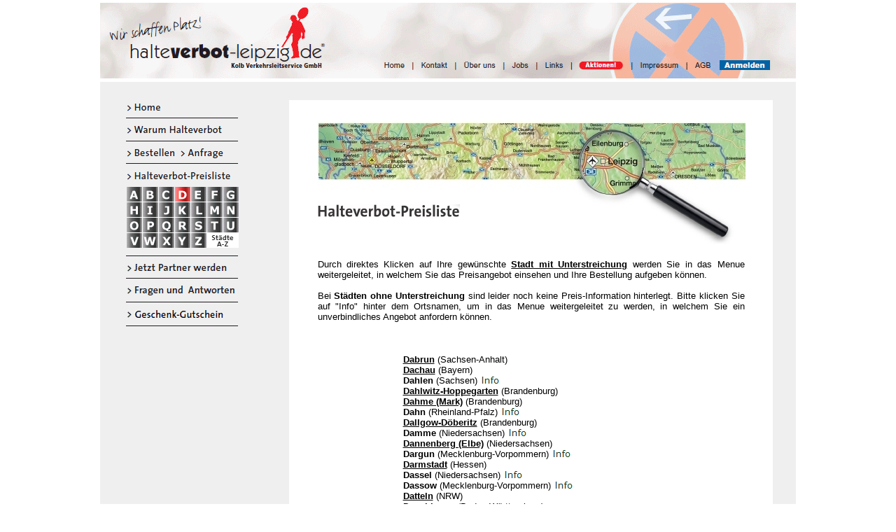

--- FILE ---
content_type: text/html; charset=ISO-8859-1
request_url: https://www.halteverbot.de/PHP_Leipzig/staedteliste_d.php
body_size: 4797
content:

<!DOCTYPE HTML PUBLIC "-//W3C//DTD HTML 4.01 Transitional//EN">
<HEAD>
<TITLE>Einrichtung von Halteverbotszonen - Städteliste</TITLE>
<meta http-equiv="content-type" content="text/html; charset=ISO-8859-1">
<meta http-equiv="content-script-type" content="text/javascript">
<meta http-equiv="content-style-type" content="text/css">
<meta http-equiv="Content-Language" content="Deutsch,German,de">
<meta name="robots" content="index" />
<meta name="robots" content="follow" />
<meta http-equiv="pragma" content="no-cache" />
<meta name="robots" content="all" />
<meta name="language" content="deutsch, de" />
<meta name="keywords" content="Halteverbotszone, Halteverbotsschild, Berlin, Halteverbotsschild, Halteverbotsschilder Berlin, Halteverbotsschilder, bestellen, beantragen, Sondergenehmigung,Absperrung, Baustellenabsperrung, Halteverbotszone, Beschilderung, Umzugszone, Halteverbotszone, Halteverbotszonen, Parkabsperrung, Stra&szlig;enfest,Stra$&szlig;enfestbeschilderung, Stra&szlig;enfestabsperrung, Eventorganisation, Eventbeschilderung, Filmorganisation, Drehaufnahmen, Drehaufnahmen Absperrung,Filmaufnahmen Absperrung, Filmaufnahmen, Filmabsperrungen, HVZ,Umzug, Halteverbot ,Umzug, Umz&uml;ge, Umzugsabsperrung, Schilder Berlin,
Schilder, Umzugsschilder, eingeschr&Auml;nktes Halteverbot, absolutes Halteverbot, Halteverbot einrichten, privates Halteverbot, private Halteverbotszone,private Halteverbotszonen Berlin," />
<meta name="description" content="Halteverbotszonen, Parkverbote und Umzugsschilder bestellen! Von der Beantragung der Halteverbotszonen, über die Aufstellung der Parkverbote, bis hin zur Abholung der Umzugsschilder." />
<meta name="subject" content="Halteverbotszonen, Parkverbotszonen, Verkehrsschilder, Halteverbotszone, Parkverbot, Halteverbot">
<meta name="abstract" content="Halteverbot.de">
<meta name="copyright" content="Halteverbot.de" />
<meta name="author" content="Halteverbot.de" />
<meta name="publisher" content="Halteverbot.de" />
<meta name="distribution" content="global" />
<meta name="page-topic" content="Halteverbotszonen, Parkverbotszonen, Halteverbotszone, Verkehrsschilder, Parkverbot, Halteverbot" />
<link rel="shortcut icon" type="../Image/x-icon" href=../favicon.ico />

<script type="text/javascript" src="../JS/chaser.js"></script>

<script language="JavaScript">
<!--
function rechtsklick() 
{
if (event.button==2) 
 {
 alert('Der Programmcode sowie sämtliches Bildmaterial dieser Anwendungs-Software unterliegen dem Urheberrecht. ©HNR-Kommunikation /All rights reserved.')
 }}
document.onmousedown=rechtsklick
// -->
</script>

<script language="JavaScript">
<!--
function rechtsklick() 
{
if (event.button==2) 
 {
 alert('Der Programmcode sowie sämtliches Bildmaterial dieser Anwendungs-Software unterliegen dem Urheberrecht. ©HNR-Kommunikation /All rights reserved.')
 }}
document.onmousedown=rechtsklick
// -->
</script>

<style type="text/css">
.Sucheingabe { background-color:#FFFFFF; width:104px; height:17px; border:1px solid #666666; color:#000000; font-weight:normal; font-size:10px; font-family:Arial}
</style>

<script LANGUAGE="JavaScript">
function Anzeige_agb(){
popup = window.open("../agb_fenster.php","Infofenster","height=520,width=580,left=60,top=80,toolbar=no,location=no,resizable=no,scrollbars=yes");
popup.focus();
}
//-->
</script>

<style type="text/css">
.Nachrichtenfeld { background-color:#FFFFFF; width:510px; height:100px; border:1px solid #7F9DB9; color:#000000; font-weight:normal; font-size:12px; font-family:Verdana}
.Textfeld { background-color:#FFFFFF; width:196px; height:20px; border:1px solid #7F9DB9; color:#000000; font-weight:normal; font-size:12px; font-family:Verdana}
.Textfeld_kalender { background-color:#FFFFFF; width:172px; height:20px; border:1px solid #7F9DB9; color:#000000; font-weight:normal; font-size:12px; font-family:Verdana}
.Textfeld_klein { background-color:#FFFFFF; width:50px; height:20px; border:1px solid #7F9DB9; color:#000000; font-weight:normal; font-size:12px; font-family:Verdana}
</style>

</head>
<body onLoad="floatingLayer('mainmenu',0,0,3)" bgcolor="#FFFFFF" text="#000000" scroll="auto" background="../Image/hi_grund_weiss.gif" topmargin="4" link="#000000" vlink="#000000" alink="#000000">
<table width="994" border="0" align="center" cellpadding="0" cellspacing="0">
  <tr> 
    <td>

<img src="Image/header.gif" width="994" height="108" usemap="#Map" border="0"></td>
  </tr>
  <tr> 
    <td height="324" background="../Image/hi_grund_weiss.gif" valign="top"> 
      <table width="994" border="0" cellspacing="0" cellpadding="0">
        <tr> 
          <td height="2" bgcolor="#FFFFFF"><img src="../Image/clear.gif" width="8" height="5"></td>
        </tr>
        <tr> 
          <td> 
            <table width="994" border="0" cellspacing="0" cellpadding="0">
              <tr> 
                <td height="10" bgcolor="#EFEFEF"><img src="../Image/clear.gif" width="8" height="26"></td>
              </tr>
              <tr> 
                <td> 
                  <table width="994" border="0" cellspacing="0" cellpadding="0">
                    <tr> 
                      <td width="230" valign="top" bgcolor="#EFEFEF">
                       <div id="mainmenu" style="position:relative;">
                        <table id="main" name="main" cellpadding="0" cellspacing="0" border="0" width="100%">
                       <tr>
                              <td><img src="../Image/schaltmenue_links_d.gif" width="270" height="345" usemap="#Map2" border="0"></td>
                            </tr>
                         </table>
                        <iframe src="http://www.halteverbot-leipzig.de/iframe_suche_blank.php" style="display:inline" width=220px height=128px scrolling="no" frameborder="0" align="center left"></iframe></div>
                       </td>
                      <td width="770" valign="top"> 
                        <div align="center"><font face="Verdana, Arial, Helvetica, sans-serif" size="-1"><b><img src="Image/head_stadt-preis-suche_1.jpg" width="612" height="227"></b></font> 
                        </div>
                        <table width="610" border="0" cellspacing="0" cellpadding="0" align="center">
                          <tr> 
                            <td> 
                              <p align="justify"><font face="Verdana, Arial, Helvetica, sans-serif" size="-1"><font face="Verdana, Arial, Helvetica, sans-serif" size="-1">Durch 
                              direktes Klicken auf Ihre gewünschte <b><u>Stadt mit Unterstreichung</u></b>  werden Sie in das Menue weitergeleitet,
                              in welchem Sie das Preisangebot einsehen und Ihre Bestellung aufgeben können.
                              <br><br>
                              Bei <b>St&auml;dten ohne Unterstreichung</b> sind leider noch keine Preis-Information hinterlegt. Bitte klicken Sie auf &quot;Info&quot; hinter dem Ortsnamen,
                              um in das Menue weitergeleitet zu werden, in welchem Sie ein unverbindliches Angebot anfordern k&ouml;nnen.<br><br><br></font></font></p>
                              <table width="60%" border="0" cellspacing="0" cellpadding="0" align="center">
                                <tr>
                                  <td><font face="Arial, Helvetica, sans-serif" size="-1">



<b><a href="index_stadt.php?Ort=Dabrun&Land=Deutschland" target="_top">Dabrun</a></b> (Sachsen-Anhalt)<br>
<b><a href="index_stadt.php?Ort=Dachau&Land=Deutschland" target="_top">Dachau</a></b> (Bayern)<br>
<b>Dahlen</b> (Sachsen)&nbsp;<a href="anfrage_deaktivstadt.php?Ort=Dahlen" target="_self"><img src="../Image/symbol_deaktiv.gif" width="28" height="12" border="0" alt="Bitte Preis-Information anfragen" title="Bitte Preis-Information anfragen" ></a><br>
<b><a href="index_stadt.php?Ort=Dahlwitz-Hoppegarten&Land=Deutschland" target="_top">Dahlwitz-Hoppegarten</a></b> (Brandenburg)<br>
<b><a href="index_stadt.php?Ort=Dahme (Mark)&Land=Deutschland" target="_top">Dahme (Mark)</a></b> (Brandenburg)<br>
<b>Dahn</b> (Rheinland-Pfalz)&nbsp;<a href="anfrage_deaktivstadt.php?Ort=Dahn" target="_self"><img src="../Image/symbol_deaktiv.gif" width="28" height="12" border="0" alt="Bitte Preis-Information anfragen" title="Bitte Preis-Information anfragen" ></a><br>
<b><a href="index_stadt.php?Ort=Dallgow-Döberitz&Land=Deutschland" target="_top">Dallgow-Döberitz</a></b> (Brandenburg)<br>
<b>Damme</b> (Niedersachsen)&nbsp;<a href="anfrage_deaktivstadt.php?Ort=Damme" target="_self"><img src="../Image/symbol_deaktiv.gif" width="28" height="12" border="0" alt="Bitte Preis-Information anfragen" title="Bitte Preis-Information anfragen" ></a><br>
<b><a href="index_stadt.php?Ort=Dannenberg (Elbe)&Land=Deutschland" target="_top">Dannenberg (Elbe)</a></b> (Niedersachsen)<br>
<b>Dargun</b> (Mecklenburg-Vorpommern)&nbsp;<a href="anfrage_deaktivstadt.php?Ort=Dargun" target="_self"><img src="../Image/symbol_deaktiv.gif" width="28" height="12" border="0" alt="Bitte Preis-Information anfragen" title="Bitte Preis-Information anfragen" ></a><br>
<b><a href="index_stadt.php?Ort=Darmstadt&Land=Deutschland" target="_top">Darmstadt</a></b> (Hessen)<br>
<b>Dassel</b> (Niedersachsen)&nbsp;<a href="anfrage_deaktivstadt.php?Ort=Dassel" target="_self"><img src="../Image/symbol_deaktiv.gif" width="28" height="12" border="0" alt="Bitte Preis-Information anfragen" title="Bitte Preis-Information anfragen" ></a><br>
<b>Dassow</b> (Mecklenburg-Vorpommern)&nbsp;<a href="anfrage_deaktivstadt.php?Ort=Dassow" target="_self"><img src="../Image/symbol_deaktiv.gif" width="28" height="12" border="0" alt="Bitte Preis-Information anfragen" title="Bitte Preis-Information anfragen" ></a><br>
<b><a href="index_stadt.php?Ort=Datteln&Land=Deutschland" target="_top">Datteln</a></b> (NRW)<br>
<b><a href="index_stadt.php?Ort=Dauchingen&Land=Deutschland" target="_top">Dauchingen</a></b> (Baden-Württemberg)<br>
<b><a href="index_stadt.php?Ort=Daun&Land=Deutschland" target="_top">Daun</a></b> (Rheinland-Pfalz)<br>
<b><a href="index_stadt.php?Ort=Deggendorf&Land=Deutschland" target="_top">Deggendorf</a></b> (Bayern)<br>
<b><a href="index_stadt.php?Ort=Deggingen&Land=Deutschland" target="_top">Deggingen</a></b> (Baden-Württemberg)<br>
<b>Deidesheim</b> (Rheinland-Pfalz)&nbsp;<a href="anfrage_deaktivstadt.php?Ort=Deidesheim" target="_self"><img src="../Image/symbol_deaktiv.gif" width="28" height="12" border="0" alt="Bitte Preis-Information anfragen" title="Bitte Preis-Information anfragen" ></a><br>
<b><a href="index_stadt.php?Ort=Deizisau&Land=Deutschland" target="_top">Deizisau</a></b> (Baden-Württemberg)<br>
<b><a href="index_stadt.php?Ort=Delbrück&Land=Deutschland" target="_top">Delbrück</a></b> (NRW)<br>
<b><a href="index_stadt.php?Ort=Delitzsch&Land=Deutschland" target="_top">Delitzsch</a></b> (Sachsen)<br>
<b><a href="index_stadt.php?Ort=Delmenhorst&Land=Deutschland" target="_top">Delmenhorst</a></b> (Niedersachsen)<br>
<b>Demmin</b> (Mecklenburg-Vorpommern)&nbsp;<a href="anfrage_deaktivstadt.php?Ort=Demmin" target="_self"><img src="../Image/symbol_deaktiv.gif" width="28" height="12" border="0" alt="Bitte Preis-Information anfragen" title="Bitte Preis-Information anfragen" ></a><br>
<b><a href="index_stadt.php?Ort=Denkendorf&Land=Deutschland" target="_top">Denkendorf</a></b> (Baden-Württemberg)<br>
<b><a href="index_stadt.php?Ort=Denzlingen&Land=Deutschland" target="_top">Denzlingen</a></b> (Baden-Württemberg)<br>
<b><a href="index_stadt.php?Ort=Dessau&Land=Deutschland" target="_top">Dessau</a></b> (Sachsen-Anhalt)<br>
<b><a href="index_stadt.php?Ort=Detmold&Land=Deutschland" target="_top">Detmold</a></b> (NRW)<br>
<b>Dettelbach</b> (Bayern)&nbsp;<a href="anfrage_deaktivstadt.php?Ort=Dettelbach" target="_self"><img src="../Image/symbol_deaktiv.gif" width="28" height="12" border="0" alt="Bitte Preis-Information anfragen" title="Bitte Preis-Information anfragen" ></a><br>
<b><a href="index_stadt.php?Ort=Dettenhausen&Land=Deutschland" target="_top">Dettenhausen</a></b> (Baden-Württemberg)<br>
<b>Dettingen a.d. Erms</b> (Baden-Württemberg)&nbsp;<a href="anfrage_deaktivstadt.php?Ort=Dettingen a.d. Erms" target="_self"><img src="../Image/symbol_deaktiv.gif" width="28" height="12" border="0" alt="Bitte Preis-Information anfragen" title="Bitte Preis-Information anfragen" ></a><br>
<b><a href="index_stadt.php?Ort=Dieburg&Land=Deutschland" target="_top">Dieburg</a></b> (Hessen)<br>
<b><a href="index_stadt.php?Ort=Diedorf&Land=Deutschland" target="_top">Diedorf</a></b> (Bayern)<br>
<b><a href="index_stadt.php?Ort=Dielheim&Land=Deutschland" target="_top">Dielheim</a></b> (Baden-Württemberg)<br>
<b>Diemelstadt</b> (Hessen)&nbsp;<a href="anfrage_deaktivstadt.php?Ort=Diemelstadt" target="_self"><img src="../Image/symbol_deaktiv.gif" width="28" height="12" border="0" alt="Bitte Preis-Information anfragen" title="Bitte Preis-Information anfragen" ></a><br>
<b><a href="index_stadt.php?Ort=Dienheim&Land=Deutschland" target="_top">Dienheim</a></b> (Rheinland-Pfalz)<br>
<b>Diepholz</b> (Niedersachsen)&nbsp;<a href="anfrage_deaktivstadt.php?Ort=Diepholz" target="_self"><img src="../Image/symbol_deaktiv.gif" width="28" height="12" border="0" alt="Bitte Preis-Information anfragen" title="Bitte Preis-Information anfragen" ></a><br>
<b>Dierdorf</b> (Rheinland-Pfalz)&nbsp;<a href="anfrage_deaktivstadt.php?Ort=Dierdorf" target="_self"><img src="../Image/symbol_deaktiv.gif" width="28" height="12" border="0" alt="Bitte Preis-Information anfragen" title="Bitte Preis-Information anfragen" ></a><br>
<b><a href="index_stadt.php?Ort=Dießen am Ammersee&Land=Deutschland" target="_top">Dießen am Ammersee</a></b> (Bayern)<br>
<b>Dietenheim</b> (Baden-Württemberg)&nbsp;<a href="anfrage_deaktivstadt.php?Ort=Dietenheim" target="_self"><img src="../Image/symbol_deaktiv.gif" width="28" height="12" border="0" alt="Bitte Preis-Information anfragen" title="Bitte Preis-Information anfragen" ></a><br>
<b>Dietfurt an der Altmühl</b> (Bayern)&nbsp;<a href="anfrage_deaktivstadt.php?Ort=Dietfurt an der Altmühl" target="_self"><img src="../Image/symbol_deaktiv.gif" width="28" height="12" border="0" alt="Bitte Preis-Information anfragen" title="Bitte Preis-Information anfragen" ></a><br>
<b><a href="index_stadt.php?Ort=Dietzenbach&Land=Deutschland" target="_top">Dietzenbach</a></b> (Hessen)<br>
<b>Diez</b> (Rheinland-Pfalz)&nbsp;<a href="anfrage_deaktivstadt.php?Ort=Diez" target="_self"><img src="../Image/symbol_deaktiv.gif" width="28" height="12" border="0" alt="Bitte Preis-Information anfragen" title="Bitte Preis-Information anfragen" ></a><br>
<b><a href="index_stadt.php?Ort=Dillenburg&Land=Deutschland" target="_top">Dillenburg</a></b> (Hessen)<br>
<b><a href="index_stadt.php?Ort=Dillingen an der Donau&Land=Deutschland" target="_top">Dillingen an der Donau</a></b> (Bayern)<br>
<b><a href="index_stadt.php?Ort=Dillingen&Land=Deutschland" target="_top">Dillingen</a></b> (Saarland)<br>
<b>Dingelstädt</b> (Thüringen)&nbsp;<a href="anfrage_deaktivstadt.php?Ort=Dingelstädt" target="_self"><img src="../Image/symbol_deaktiv.gif" width="28" height="12" border="0" alt="Bitte Preis-Information anfragen" title="Bitte Preis-Information anfragen" ></a><br>
<b>Dingolfing</b> (Bayern)&nbsp;<a href="anfrage_deaktivstadt.php?Ort=Dingolfing" target="_self"><img src="../Image/symbol_deaktiv.gif" width="28" height="12" border="0" alt="Bitte Preis-Information anfragen" title="Bitte Preis-Information anfragen" ></a><br>
<b>Dinkelsbühl</b> (Bayern)&nbsp;<a href="anfrage_deaktivstadt.php?Ort=Dinkelsbühl" target="_self"><img src="../Image/symbol_deaktiv.gif" width="28" height="12" border="0" alt="Bitte Preis-Information anfragen" title="Bitte Preis-Information anfragen" ></a><br>
<b>Dinklage</b> (Niedersachsen)&nbsp;<a href="anfrage_deaktivstadt.php?Ort=Dinklage" target="_self"><img src="../Image/symbol_deaktiv.gif" width="28" height="12" border="0" alt="Bitte Preis-Information anfragen" title="Bitte Preis-Information anfragen" ></a><br>
<b><a href="index_stadt.php?Ort=Dinslaken&Land=Deutschland" target="_top">Dinslaken</a></b> (NRW)<br>
<b>Dippoldiswalde</b> (Sachsen)&nbsp;<a href="anfrage_deaktivstadt.php?Ort=Dippoldiswalde" target="_self"><img src="../Image/symbol_deaktiv.gif" width="28" height="12" border="0" alt="Bitte Preis-Information anfragen" title="Bitte Preis-Information anfragen" ></a><br>
<b>Dissen am Teutoburger Wald</b> (Niedersachsen)&nbsp;<a href="anfrage_deaktivstadt.php?Ort=Dissen am Teutoburger Wald" target="_self"><img src="../Image/symbol_deaktiv.gif" width="28" height="12" border="0" alt="Bitte Preis-Information anfragen" title="Bitte Preis-Information anfragen" ></a><br>
<b><a href="index_stadt.php?Ort=Ditzingen&Land=Deutschland" target="_top">Ditzingen</a></b> (Baden-Württemberg)<br>
<b><a href="index_stadt.php?Ort=Döbeln&Land=Deutschland" target="_top">Döbeln</a></b> (Sachsen)<br>
<b><a href="index_stadt.php?Ort=Dobel&Land=Deutschland" target="_top">Dobel</a></b> (Baden-Württemberg)<br>
<b>Doberlug-Kirchhain</b> (Brandenburg)&nbsp;<a href="anfrage_deaktivstadt.php?Ort=Doberlug-Kirchhain" target="_self"><img src="../Image/symbol_deaktiv.gif" width="28" height="12" border="0" alt="Bitte Preis-Information anfragen" title="Bitte Preis-Information anfragen" ></a><br>
<b>Döbern</b> (Brandenburg)&nbsp;<a href="anfrage_deaktivstadt.php?Ort=Döbern" target="_self"><img src="../Image/symbol_deaktiv.gif" width="28" height="12" border="0" alt="Bitte Preis-Information anfragen" title="Bitte Preis-Information anfragen" ></a><br>
<b><a href="index_stadt.php?Ort=Dohna&Land=Deutschland" target="_top">Dohna</a></b> (Sachsen)<br>
<b>Dömitz</b> (Mecklenburg-Vorpommern)&nbsp;<a href="anfrage_deaktivstadt.php?Ort=Dömitz" target="_self"><img src="../Image/symbol_deaktiv.gif" width="28" height="12" border="0" alt="Bitte Preis-Information anfragen" title="Bitte Preis-Information anfragen" ></a><br>
<b>Dommitzsch</b> (Sachsen)&nbsp;<a href="anfrage_deaktivstadt.php?Ort=Dommitzsch" target="_self"><img src="../Image/symbol_deaktiv.gif" width="28" height="12" border="0" alt="Bitte Preis-Information anfragen" title="Bitte Preis-Information anfragen" ></a><br>
<b><a href="index_stadt.php?Ort=Donaueschingen&Land=Deutschland" target="_top">Donaueschingen</a></b> (Baden-Württemberg)<br>
<b><a href="index_stadt.php?Ort=Donauwörth&Land=Deutschland" target="_top">Donauwörth</a></b> (Bayern)<br>
<b>Donzdorf</b> (Baden-Württemberg)&nbsp;<a href="anfrage_deaktivstadt.php?Ort=Donzdorf" target="_self"><img src="../Image/symbol_deaktiv.gif" width="28" height="12" border="0" alt="Bitte Preis-Information anfragen" title="Bitte Preis-Information anfragen" ></a><br>
<b><a href="index_stadt.php?Ort=Dorfen&Land=Deutschland" target="_top">Dorfen</a></b> (Bayern)<br>
<b><a href="index_stadt.php?Ort=Dormagen&Land=Deutschland" target="_top">Dormagen</a></b> (NRW)<br>
<b><a href="index_stadt.php?Ort=Dormitz&Land=Deutschland" target="_top">Dormitz</a></b> (Bayern)<br>
<b><a href="index_stadt.php?Ort=Dorna&Land=Deutschland" target="_top">Dorna</a></b> (Sachsen-Anhalt)<br>
<b>Dornburg-Camburg</b> (Thüringen)&nbsp;<a href="anfrage_deaktivstadt.php?Ort=Dornburg-Camburg" target="_self"><img src="../Image/symbol_deaktiv.gif" width="28" height="12" border="0" alt="Bitte Preis-Information anfragen" title="Bitte Preis-Information anfragen" ></a><br>
<b><a href="index_stadt.php?Ort=Dornhan&Land=Deutschland" target="_top">Dornhan</a></b> (Baden-Württemberg)<br>
<b><a href="index_stadt.php?Ort=Dornstadt&Land=Deutschland" target="_top">Dornstadt</a></b> (Baden-Württemberg)<br>
<b><a href="index_stadt.php?Ort=Dornstetten&Land=Deutschland" target="_top">Dornstetten</a></b> (Baden-Württemberg)<br>
<b><a href="index_stadt.php?Ort=Dorstadt&Land=Deutschland" target="_top">Dorstadt</a></b> (Niedersachsen)<br>
<b><a href="index_stadt.php?Ort=Dorsten&Land=Deutschland" target="_top">Dorsten</a></b> (NRW)<br>
<b><a href="index_stadt.php?Ort=Dortmund&Land=Deutschland" target="_top">Dortmund</a></b> (NRW)<br>
<b><a href="index_stadt.php?Ort=Dossenheim&Land=Deutschland" target="_top">Dossenheim</a></b> (Baden-Württemberg)<br>
<b><a href="index_stadt.php?Ort=Dottingen&Land=Deutschland" target="_top">Dottingen</a></b> (Baden-Württemberg)<br>
<b>Dransfeld</b> (Niedersachsen)&nbsp;<a href="anfrage_deaktivstadt.php?Ort=Dransfeld" target="_self"><img src="../Image/symbol_deaktiv.gif" width="28" height="12" border="0" alt="Bitte Preis-Information anfragen" title="Bitte Preis-Information anfragen" ></a><br>
<b>Drebkau</b> (Brandenburg)&nbsp;<a href="anfrage_deaktivstadt.php?Ort=Drebkau" target="_self"><img src="../Image/symbol_deaktiv.gif" width="28" height="12" border="0" alt="Bitte Preis-Information anfragen" title="Bitte Preis-Information anfragen" ></a><br>
<b><a href="index_stadt.php?Ort=Dreieich&Land=Deutschland" target="_top">Dreieich</a></b> (Hessen)<br>
<b>Drensteinfurt</b> (NRW)&nbsp;<a href="anfrage_deaktivstadt.php?Ort=Drensteinfurt" target="_self"><img src="../Image/symbol_deaktiv.gif" width="28" height="12" border="0" alt="Bitte Preis-Information anfragen" title="Bitte Preis-Information anfragen" ></a><br>
<b><a href="index_stadt.php?Ort=Dresden&Land=Deutschland" target="_top">Dresden</a></b> (Landeshauptstadt)<br>
<b><a href="index_stadt.php?Ort=Drolshagen&Land=Deutschland" target="_top">Drolshagen</a></b> (NRW)<br>
<b><a href="index_stadt.php?Ort=Dudenhofen&Land=Deutschland" target="_top">Dudenhofen</a></b> (Rheinland-Pfalz)<br>
<b><a href="index_stadt.php?Ort=Duderstadt&Land=Deutschland" target="_top">Duderstadt</a></b> (Niedersachsen)<br>
<b><a href="index_stadt.php?Ort=Duisburg&Land=Deutschland" target="_top">Duisburg</a></b> (NRW)<br>
<b><a href="index_stadt.php?Ort=Dülmen&Land=Deutschland" target="_top">Dülmen</a></b> (NRW)<br>
<b><a href="index_stadt.php?Ort=Düren&Land=Deutschland" target="_top">Düren</a></b> (NRW)<br>
<b><a href="index_stadt.php?Ort=Durmersheim&Land=Deutschland" target="_top">Durmersheim</a></b> (Baden-Württemberg)<br>
<b><a href="index_stadt.php?Ort=Düsseldorf&Land=Deutschland" target="_top">Düsseldorf</a></b> (Landeshauptstadt)<br>
                                    </td>
                                </tr>
                              </table>
                             <p align="justify">&nbsp;
                              <font face="Verdana, Arial, Helvetica, sans-serif" size="-1"><br>
                                </font><hr width="100%" size="1">
                              <font face="Verdana, Arial, Helvetica, sans-serif" size="-1"><br>
                              &nbsp; 
                            </font></td>
                          </tr>
                        </table>
                      </td>
                      <td width="0" valign="top" bgcolor="#EFEFEF"> 
                        <p align="left"><font face="Verdana, Arial, Helvetica, sans-serif" size="-1"><img src="../Image/clear.gif" width="33" height="8"></font> 
                      </td>
                    </tr>
                  </table>
                  <map name="Map2"> 
                    <area shape="rect" coords="132,190,153,210" href="staedteliste_z.php" target="_top" alt="St&auml;dte mit Z" title="St&auml;dte mit Z">
                    <area shape="rect" coords="109,190,130,210" href="staedteliste_y.php" target="_top" alt="St&auml;dte mit Y" title="St&auml;dte mit Y">
                    <area shape="rect" coords="86,190,107,210" href="staedteliste_x.php" target="_top" alt="St&auml;dte mit X" title="St&auml;dte mit X">
                    <area shape="rect" coords="63,190,84,210" href="staedteliste_w.php" target="_top" alt="St&auml;dte mit W" title="St&auml;dte mit W">
                    <area shape="rect" coords="41,190,62,210" href="staedteliste_v.php" target="_top" alt="St&auml;dte mit V" title="St&auml;dte mit V"> 
                    <area shape="rect" coords="41,168,62,188" href="staedteliste_o.php" target="_top" alt="St&auml;dte mit O" title="St&auml;dte mit O">
                    <area shape="rect" coords="63,168,84,188" href="staedteliste_p.php" target="_top" alt="St&auml;dte mit P" title="St&auml;dte mit P">
                    <area shape="rect" coords="86,168,107,188" href="staedteliste_q.php" target="_top" alt="St&auml;dte mit Q" title="St&auml;dte mit Q">
                    <area shape="rect" coords="109,168,130,188" href="staedteliste_r.php" target="_top" alt="St&auml;dte mit R" title="St&auml;dte mit R">
                    <area shape="rect" coords="132,168,153,188" href="staedteliste_s.php" target="_top" alt="St&auml;dte mit S" title="St&auml;dte mit S">
                    <area shape="rect" coords="155,168,176,188" href="staedteliste_t.php" target="_top" alt="St&auml;dte mit T" title="St&auml;dte mit T">
                    <area shape="rect" coords="177,168,198,188" href="staedteliste_u.php" target="_top" alt="St&auml;dte mit U" title="St&auml;dte mit U">
                    <area shape="rect" coords="177,146,198,166" href="staedteliste_n.php" target="_top" alt="St&auml;dte mit N" title="St&auml;dte mit N">
                    <area shape="rect" coords="155,146,176,166" href="staedteliste_m.php" target="_top" alt="St&auml;dte mit M" title="St&auml;dte mit M">
                    <area shape="rect" coords="132,146,153,166" href="staedteliste_l.php" target="_top" alt="St&auml;dte mit L" title="St&auml;dte mit L">
                    <area shape="rect" coords="109,146,130,166" href="staedteliste_k.php" target="_top" alt="St&auml;dte mit K" title="St&auml;dte mit K">
                    <area shape="rect" coords="86,146,107,166" href="staedteliste_j.php" target="_top" alt="St&auml;dte mit J" title="St&auml;dte mit J">
                    <area shape="rect" coords="63,146,84,166" href="staedteliste_i.php" target="_top" alt="St&auml;dte mit I" title="St&auml;dte mit I">
                    <area shape="rect" coords="41,146,62,166" href="staedteliste_h.php" target="_top" alt="St&auml;dte mit H" title="St&auml;dte mit H">
                    <area shape="rect" coords="177,124,198,144" href="staedteliste_g.php" target="_top" alt="St&auml;dte mit G" title="St&auml;dte mit G">
                    <area shape="rect" coords="155,124,176,144" href="staedteliste_f.php" target="_top" alt="St&auml;dte mit F" title="St&auml;dte mit F">
                    <area shape="rect" coords="132,124,153,144" href="staedteliste_e.php" target="_top" alt="St&auml;dte mit E" title="St&auml;dte mit E">
                    <area shape="rect" coords="109,124,130,144" href="staedteliste_d.php" target="_top" alt="St&auml;dte mit D" title="St&auml;dte mit D">
                    <area shape="rect" coords="86,124,107,144" href="staedteliste_c.php" target="_top" alt="St&auml;dte mit C" title="St&auml;dte mit C">
                    <area shape="rect" coords="63,124,84,144" href="staedteliste_b.php" target="_top" alt="St&auml;dte mit B" title="St&auml;dte mit B">
                    <area shape="rect" coords="41,124,62,144" href="staedteliste_a.php" target="_top" alt="St&auml;dte mit A" title="St&auml;dte mit A">
                    <area shape="rect" coords="34,2,208,22" href="http://www.halteverbot-leipzig.de/index.php" alt="Home" title="Home" target="_top">
                    <area shape="rect" coords="34,32,208,52" href="http://www.halteverbot-leipzig.de/warum_halteverbot.php" alt="Warum Halteverbot" title="Warum Halteverbot" target="_top">
                    <area shape="rect" coords="34,65,114,85" href="http://www.halteverbot-leipzig.de/bestellinfo.php" alt="Bestellen" title="Bestellen" target="_top">
                    <area shape="rect" coords="116,65,208,85" href="https://www.halteverbot.de/Standortseiten/Leipzig/anfragen.php" alt="Anfrage" title="Anfrage" target="_top">
                    <area shape="rect" coords="34,98,208,118" href="http://www.halteverbot-leipzig.de/hvz_preisliste.php" alt="Halteverbot-Preisliste" title="Halteverbot-Preisliste" target="_top">
                    <area shape="rect" coords="34,229,208,249" href="http://www.halteverbot-leipzig.de/partner_werden.php" alt="Jetzt Partner werden" title="Jetzt Partner werden" target="_top">
                    <area shape="rect" coords="34,262,208,282" href="http://www.halteverbot-leipzig.de/fragen_und_antworten.php" alt="Fragen und Antworten" title="Fragen und Antworten" target="_top">
                    <area shape="rect" coords="34,296,208,316" href="https://www.halteverbot.de/PHP_Leipzig/bestellungform_gs.php" alt="Geschenk-Gutschein für Privat und Firmen" title="Geschenk-Gutschein für Privat und Firmen" target="_top">
                  </map>
                  <img src="../Image/footer_unten_small.jpg" width="994" height="42"> </td>
              </tr>
            </table>
          </td>
        </tr>
      </table>
    </td>
  </tr>
  <tr> 
    <td> 
    </td>
  </tr>
</table>
<map name="Map"> 
    <area shape="rect" coords="4,4,350,104" href="http://www.halteverbot-leipzig.de/index.php" alt="Startseite/HOME" title="Startseite/HOME" target="_top">
    <area shape="rect" coords="883,80,957,97" href="http://www.halteverbot.de/PHP/PHP_Daten/init_sessionid.php" target="_top" alt="Anmelden" title="Anmelden">
    <area shape="rect" coords="840,80,880,97" href=""http://www.halteverbot-leipzig.de/agb.php" target="_top" alt="AGB" title="AGB">
    <area shape="rect" coords="762,80,834,97" href="http://www.halteverbot-leipzig.de/impressum.php" target="_top" alt="Impressum" title="Impressum">
    <area shape="rect" coords="675,80,757,97" href="aktionen.php" target="_top" alt="Aktionen" title="Aktionen">
    <area shape="rect" coords="626,80,670,97" href="http://www.halteverbot-leipzig.de/partnerlinks.php" target="_top" alt="Links" title="Links">
    <area shape="rect" coords="510,80,574,97" href="http://www.halteverbot-leipzig.de/ueber_uns.php" target="_top" alt="&Uuml;ber uns" title="&Uuml;ber uns">
    <area shape="rect" coords="579,80,620,97" href="http://www.halteverbot-leipzig.de/jobs.php" target="_top" alt="Jobs" title="Jobs">
    <area shape="rect" coords="399,80,444,97" href="http://www.halteverbot-leipzig.de/index.php" target="_top" alt="Home" title="Home">
    <area shape="rect" coords="449,80,504,97" href="http://www.halteverbot-leipzig.de/kontakt.php" target="_top" alt="Kontakt" title="Kontakt">



</map>
</body>
</html>
